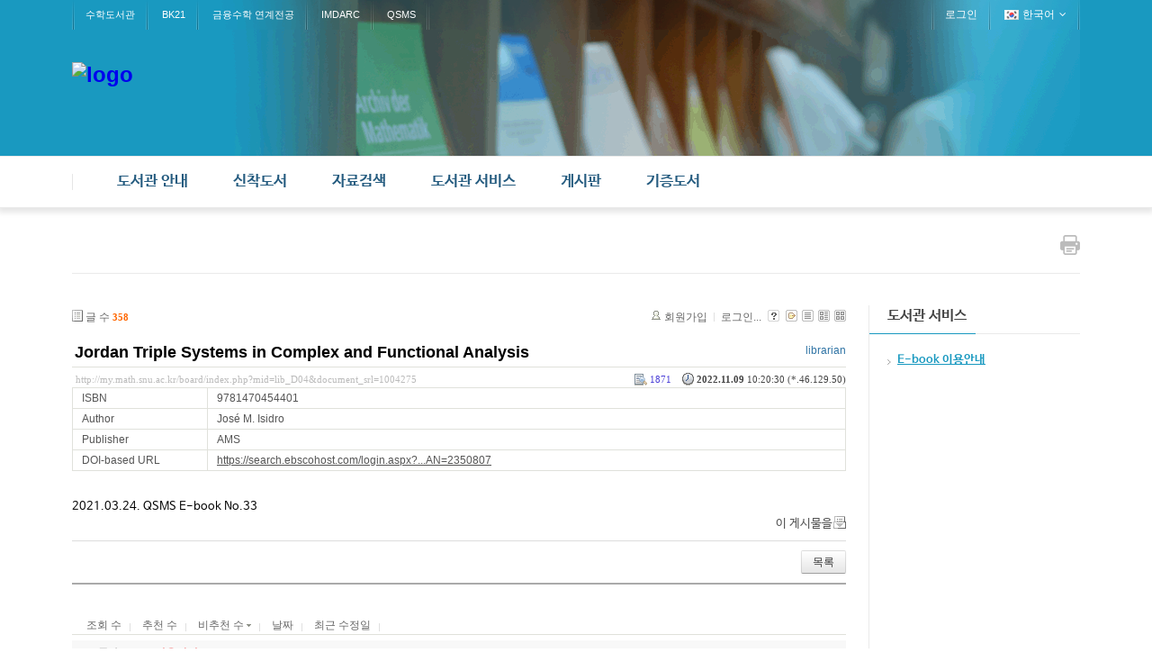

--- FILE ---
content_type: text/html; charset=UTF-8
request_url: http://my.math.snu.ac.kr/board/index.php?mid=lib_D04&page=7&listStyle=gallery&document_srl=1004275&sort_index=blamed_count&order_type=desc
body_size: 51972
content:
<!DOCTYPE html>
<html lang="ko">
<head>
<!-- META -->
<meta charset="utf-8">
<meta name="Generator" content="XpressEngine">
<meta http-equiv="X-UA-Compatible" content="IE=edge">
<!-- TITLE -->
<title>신착 E-Book - Jordan Triple Systems in Complex and Functional Analysis</title>
<!-- CSS -->
<link rel="stylesheet" href="/board/common/css/xe.min.css?20200227095257" />
<link rel="stylesheet" href="/board/modules/board/skins/xe_board/css/common.css?20160318072225" />
<link rel="stylesheet" href="/board/modules/board/skins/xe_board/css/white.css?20160318072225" />
<link rel="stylesheet" href="/board/layouts/layout_intermission/css/reset.css?20160318072146" />
<link rel="stylesheet" href="/board/layouts/layout_intermission/css/font.css?20160318072146" />
<link rel="stylesheet" href="/board/layouts/layout_intermission/css/font-awesome/css/font-awesome.min.css?20160318072146" />
<link rel="stylesheet" href="/board/layouts/layout_intermission/css/im_common_lib.css?20160318072146" />
<link rel="stylesheet" href="/board/layouts/layout_intermission/css/slider_style.css?20160318072146" />
<link rel="stylesheet" href="/board/layouts/layout_intermission/css/theme/blue_lib.css?20160318072146" />
<link rel="stylesheet" href="/board/modules/editor/styles/default/style.css?20200227095256" />
<link rel="stylesheet" href="/board/files/faceOff/501/449/layout.css?20160926154431" />
<!-- JS -->
<script>
var current_url = "http://my.math.snu.ac.kr/board/?mid=lib_D04&page=7&listStyle=gallery&document_srl=1004275&sort_index=blamed_count&order_type=desc";
var request_uri = "http://my.math.snu.ac.kr/board/";
var current_mid = "lib_D04";
var waiting_message = "서버에 요청 중입니다. 잠시만 기다려주세요.";
var ssl_actions = new Array();
var default_url = "";
</script>
<!--[if lt IE 9]><script src="/board/common/js/jquery-1.x.min.js?20150408154114"></script>
<![endif]--><!--[if gte IE 9]><!--><script src="/board/common/js/jquery.min.js?20150408154114"></script>
<!--<![endif]--><script src="/board/common/js/x.min.js?20170817141800"></script>
<script src="/board/common/js/xe.min.js?20200227095257"></script>
<script src="/board/modules/board/tpl/js/board.min.js?20150408154114"></script>
<script src="/board/layouts/layout_intermission/js/common.js?20160318072146"></script>
<script src="/board/layouts/layout_intermission/js/jquery.glide.min.js?20160318072146"></script>
<script src="/board/layouts/layout_intermission/js/jquery.leanModal.min.js?20160318072146"></script>
<!-- RSS -->
<!-- ICON -->


<style> .xe_content { font-family:나눔바른고딕,NanumBarunGothic,나눔고딕,Nanumgothic,nbg,dotum,gulim,sans-serif;font-size:13px; }</style>
<link rel="canonical" href="http://my.math.snu.ac.kr/board/index.php?mid=lib_D04&amp;document_srl=1004275" />
<meta name="description" content="2021.03.24. QSMS E-book No.33" />
<meta property="og:locale" content="ko_KR" />
<meta property="og:type" content="article" />
<meta property="og:url" content="http://my.math.snu.ac.kr/board/index.php?mid=lib_D04&amp;document_srl=1004275" />
<meta property="og:title" content="신착 E-Book - Jordan Triple Systems in Complex and Functional Analysis" />
<meta property="og:description" content="2021.03.24. QSMS E-book No.33" />
<meta property="article:published_time" content="2022-11-09T10:20:30+09:00" />
<meta property="article:modified_time" content="2022-11-09T10:20:30+09:00" />
<style type="text/css">
		.im_slider {height: px;}
		.slide a {display:block; height: px; background-repeat: no-repeat; background-position: center center; margin:0 auto;}
		.im_slider_img1 a {background-image: url("./");}
		.im_slider_img2 a {background-image: url("./");}
		.im_slider_img3 a {background-image: url("./");}
		.im_slider_img4 a {background-image: url("./");}
		.im_slider_img5 a {background-image: url("./");}
		.no_slider_image1 a {background-image: url("./layouts/layout_intermission/images/im_default_slider_img.jpg"); width:100%; height:500px;}
		.no_slider_image2 a {background-image: url("./layouts/layout_intermission/images/im_default_slider_img2.jpg"); width:100%; height:500px;}
					.im_slider {height: 500px !important;}
			</style>
<meta name="viewport" content="width=1440px, initial-scale=0.4, maximum-scale=1"><script>
//<![CDATA[
xe.current_lang = "ko";
xe.cmd_find = "찾기";
xe.cmd_cancel = "취소";
xe.cmd_confirm = "확인";
xe.msg_no_root = "루트는 선택 할 수 없습니다.";
xe.msg_no_shortcut = "바로가기는 선택 할 수 없습니다.";
xe.msg_select_menu = "대상 메뉴 선택";
//]]>
</script>
</head>
<body>

<div class="im_layout" id="gototop">
	<div class="im_headerWrap">
      <div class="im_topUtilmenuWrap">
      	<div class="im_topUtilmenu">
            <div class="im_topCustomMenu">
               <ul>
                  <li><a href="/board/index.php?mid=lib_main">수학도서관</a></li><li><a href="/board/index.php?mid=bk21_main">BK21</a></li><li><a href="http://finance.math.snu.ac.kr">금융수학 연계전공</a></li><li><a href="http://imdarc.snu.ac.kr">IMDARC</a></li><li><a href="http://qsms.math.snu.ac.kr">QSMS</a></li>               </ul>
            </div>
            <div class="im_memberMenu">
               <ul>
                  <li><a href="/board/index.php?mid=lib_D04&amp;page=7&amp;listStyle=gallery&amp;document_srl=1004275&amp;sort_index=blamed_count&amp;order_type=desc&amp;act=dispMemberLoginForm">로그인</a></li>  
<!--                  <li><a rel="leanModal" name="im_login_btn" href="#im_modal_login">로그인</a></li>                  <li><a href="/board/index.php?mid=lib_D04&amp;page=7&amp;listStyle=gallery&amp;document_srl=1004275&amp;sort_index=blamed_count&amp;order_type=desc&amp;act=dispMemberSignUpForm">회원가입</a></li> -->
                                                      <li class="im_language">
                  	<a href="#" class="toggle"><span class="im_flag"><img src="/board/layouts/layout_intermission/images/kr.png" alt="한국어" /></span><span class="im_label">한국어</span><span class="im_icon"><i class="fa fa-angle-down"></i></span></a>
 		               <ul class="selectLang">
                        <li>
                           <a href="#" onclick="doChangeLangType('en');return false;">English</a>
                        </li>							</ul>
                  </li>
						                  
               </ul>
            </div>
         </div>
      </div>
		<div class="im_header">
         <div class="im_topLogo">
         	<h1>
            	<a href="http://www.math.snu.ac.kr/board/lib_main"><img src="http://my.math.snu.ac.kr/board/files/attach/images/449501/99930f6978002c1f65ad5bb0c227e6ba.png" alt="logo" border="0" /></a>                           </h1>
         </div>
      
                     </div>
      </div>
   
      <div class="im_gnbWrap">
         <div class="im_gnb">
            <h2 class="im_hidden">global navigaion menu / 글로벌 네비게이션 메뉴</h2>
            <ul class="depth1">
               <li><a href="/board/index.php?mid=lib_A01">도서관 안내<span class="arrow-up"></span><span class="arrow-up-back"></span></a>
                  <ul class="depth2">
                     <li >
                     <a href="/board/index.php?mid=lib_A01">도서관 소개</a>
                     		
			            </li><li >
                     <a href="/board/index.php?mid=lib_A02">도서관 이용안내</a>
                     		
			            </li><li >
                     <a href="/board/index.php?mid=lib_A03">도서관 현황</a>
                     		
			            </li><li >
                     <a href="/board/index.php?mid=lib_A04">담당자 안내</a>
                     		
			            </li><li >
                     <a href="/board/index.php?mid=lib_A05">찾아오시는 길</a>
                     		
			            </li>                  </ul>	            </li><li><a href="/board/index.php?mid=lib_new_books">신착도서<span class="arrow-up"></span><span class="arrow-up-back"></span></a>
                  <ul class="depth2">
                     <li >
                     <a href="/board/index.php?mid=lib_new_books">신착도서</a>
                     		
			            </li><li >
                     <a href="/board/index.php?mid=lib_old_books">이전 신착도서</a>
                     		
			            </li>                  </ul>	            </li><li><a href="/board/index.php?mid=lib_C01">자료검색<span class="arrow-up"></span><span class="arrow-up-back"></span></a>
                  <ul class="depth2">
                     <li >
                     <a href="/board/index.php?mid=lib_C01">검색안내</a>
                     		
			            </li><li >
                     <a href="/board/index.php?mid=lib_C02">소장자료 검색</a>
                     		
			            </li><li >
                     <a href="http://libguide.snu.ac.kr/main">Research Guide</a>
                     		
			            </li>                  </ul>	            </li><li class="active"><a href="/board/index.php?mid=lib_D04">도서관 서비스<span class="arrow-up"></span><span class="arrow-up-back"></span></a>
                  <ul class="depth2">
                     <li class="active" >
                     <a href="/board/index.php?mid=lib_D04">E-book 이용안내</a>
                     		
			            </li>                  </ul>	            </li><li><a href="/board/index.php?mid=lib_E01">게시판<span class="arrow-up"></span><span class="arrow-up-back"></span></a>
                  <ul class="depth2">
                     <li >
                     <a href="/board/index.php?mid=lib_E01">도서관 공지사항</a>
                     		
			            </li><li >
                     <a href="/board/index.php?mid=lib_E02">FAQ</a>
                     		
			            </li><li >
                     <a href="/board/index.php?mid=lib_did">전자게시판<span class="arrow-right"><i class="fa fa-angle-right"></i></span></a>
                     	<ul class="depth3">
                     		<li><a href="#">목록</a></li><li><a href="/board/index.php?mid=page_Vkbo23">등록</a></li>                  		</ul>	
			            </li>                  </ul>	            </li><li><a href="/board/index.php?mid=page_kbNd22">기증도서<span class="arrow-up"></span><span class="arrow-up-back"></span></a>
                  <ul class="depth2">
                     <li >
                     <a href="/board/index.php?mid=page_kbNd22">기증도서 목록</a>
                     		
			            </li>                  </ul>	            </li>            </ul>            
         </div>
      </div>
	</div>
   
      <!-- Slider 가로세로 위치조정-->
   
      
      <div class="im_container">
   	<div class="im_sub_topbar">
               
         <div class="im_btn_print">
         	<a href="javascript:window.print()"><img src="/board/layouts/layout_intermission/images/button-print.png" alt="print this page" /></a>
         </div>
      </div>
   	<div class="im_sub_content">
                                                                                                         <!-- display skin title/description -->
    <!-- skin description -->
    <!-- board information -->
    <div class="boardInformation">
        <!-- article number -->
                <div class="articleNum">글 수 <strong>358</strong></div>
                <!-- login information -->
        <ul class="accountNavigation">
        
                    <li class="join"><a href="/board/index.php?mid=lib_D04&amp;page=7&amp;listStyle=gallery&amp;document_srl=1004275&amp;sort_index=blamed_count&amp;order_type=desc&amp;act=dispMemberSignUpForm">회원가입</a></li>
            <li class="loginAndLogout"><a href="/board/index.php?mid=lib_D04&amp;page=7&amp;listStyle=gallery&amp;document_srl=1004275&amp;sort_index=blamed_count&amp;order_type=desc&amp;act=dispMemberLoginForm">로그인...</a></li>
                            <li class="skin_info"><a href="/board/index.php?module=module&amp;act=dispModuleSkinInfo&amp;selected_module=board&amp;skin=xe_board" onclick="popopen(this.href,'skinInfo'); return false;"><img src="/board/modules/board/skins/xe_board/images/white/buttonHelp.gif" alt="Skin Info" width="13" height="13"/></a></li>
            <li class="tag_info"><a href="/board/index.php?mid=lib_D04&amp;page=7&amp;listStyle=gallery&amp;document_srl=1004275&amp;sort_index=blamed_count&amp;order_type=desc&amp;act=dispBoardTagList"><img src="/board/modules/board/skins/xe_board/images/white/iconAllTags.gif" alt="Tag list" width="13" height="13"/></a></li>
        
                        <li class="listType"><a href="/board/index.php?mid=lib_D04&amp;page=7&amp;listStyle=list&amp;sort_index=blamed_count&amp;order_type=desc"><img src="/board/modules/board/skins/xe_board/images/white/typeList.gif" border="0" width="13" height="13" alt="List" /></a></li>
            <li class="listType"><a href="/board/index.php?mid=lib_D04&amp;page=7&amp;listStyle=webzine&amp;sort_index=blamed_count&amp;order_type=desc"><img src="/board/modules/board/skins/xe_board/images/white/typeWebzine.gif" border="0" width="13" height="13" alt="Webzine" /></a></li>
            <li class="listType"><a href="/board/index.php?mid=lib_D04&amp;page=7&amp;listStyle=gallery&amp;sort_index=blamed_count&amp;order_type=desc"><img src="/board/modules/board/skins/xe_board/images/white/typeGallery.gif" border="0" width="13" height="13" alt="Gallery" /></a></li>
                    </ul>
    </div>
        <div class="viewDocument">
        <!-- display the document contents -->
<div class="boardRead">
    <div class="originalContent">
        <div class="readHeader">
            <div class="titleAndUser">
                <div class="title">
                    <h1><a href="http://my.math.snu.ac.kr/board/index.php?mid=lib_D04&amp;document_srl=1004275">Jordan Triple Systems in Complex and Functional Analysis</a></h1>
                </div>
                                <div class="userInfo">
                                            <div class="author"><span class="member_448035">librarian</span></div>
                                    </div>
                                
            </div>
            <div class="dateAndCount">
                <div class="uri" title="게시글 주소"><a href="http://my.math.snu.ac.kr/board/index.php?mid=lib_D04&amp;document_srl=1004275">http://my.math.snu.ac.kr/board/index.php?mid=lib_D04&amp;document_srl=1004275</a></div>
                <div class="date" title="등록일">
                    <strong>2022.11.09</strong> 10:20:30 (*.46.129.50)                </div>
                <div class="readedCount" title="조회 수">1871</div>
                                <div class="replyAndTrackback">
                                                        </div>
                                
            </div>
            
        </div>
        
                <table cellspacing="0" summary="" class="extraVarsList">
        <col width="150" />
        <col />
                <tr>
            <th>ISBN</th>
            <td>9781470454401</td>
        </tr>
                <tr>
            <th>Author</th>
            <td>José M. Isidro</td>
        </tr>
                <tr>
            <th>Publisher</th>
            <td>AMS</td>
        </tr>
                <tr>
            <th>DOI-based URL</th>
            <td><a href="https://search.ebscohost.com/login.aspx?direct=true&amp;scope=site&amp;db=nlebk&amp;db=nlabk&amp;AN=2350807" target="_blank">https://search.ebscohost.com/login.aspx?...AN=2350807</a></td>
        </tr>
                </table>
                <div class="readBody">
            <div class="contentBody">
                                    <!--BeforeDocument(1004275,448035)--><div class="document_1004275_448035 xe_content"><p>2021.03.24. QSMS E-book No.33</p><div class="document_popup_menu"><a href="#popup_menu_area" class="document_1004275" onclick="return false">이 게시물을</a></div></div><!--AfterDocument(1004275,448035)-->                                <!-- display signature / profile image-->
                            </div>
        </div>
                            </div>
    <!-- list, modify/delete button -->
    <div class="btnArea">
                <span class="btn"><a href="/board/index.php?mid=lib_D04&amp;page=7&amp;listStyle=gallery&amp;sort_index=blamed_count&amp;order_type=desc">목록</a></span>
                    </div>
</div>
<!-- trackback -->
<!-- comments -->
<a name="comment"></a>
<!-- comments form -->
    </div>
                <!-- display list -->
    <form action="./" method="get"><input type="hidden" name="error_return_url" value="/board/index.php?mid=lib_D04&amp;page=7&amp;listStyle=gallery&amp;document_srl=1004275&amp;sort_index=blamed_count&amp;order_type=desc" /><input type="hidden" name="act" value="" /><input type="hidden" name="mid" value="lib_D04" /><input type="hidden" name="vid" value="" />
    
    <div class="boardSubMenu">
                <div class="fr">
			<a href="/board/index.php?mid=lib_D04&amp;page=7&amp;listStyle=gallery&amp;document_srl=1004275&amp;sort_index=readed_count&amp;order_type=asc">조회 수</a>
			<a href="/board/index.php?mid=lib_D04&amp;page=7&amp;listStyle=gallery&amp;document_srl=1004275&amp;sort_index=voted_count&amp;order_type=asc">추천 수</a>
			<a href="/board/index.php?mid=lib_D04&amp;page=7&amp;listStyle=gallery&amp;document_srl=1004275&amp;sort_index=blamed_count&amp;order_type=asc">비추천 수 <img src="/board/modules/board/skins/xe_board/images/common/buttonDescending.gif" alt="" width="5" height="3" class="sort" /></a>
        	<a href="/board/index.php?mid=lib_D04&amp;page=7&amp;listStyle=gallery&amp;document_srl=1004275&amp;sort_index=regdate&amp;order_type=asc">날짜</a>
        	<a href="/board/index.php?mid=lib_D04&amp;page=7&amp;listStyle=gallery&amp;document_srl=1004275&amp;sort_index=last_update&amp;order_type=asc">최근 수정일</a>
        </div>
		<div class="clear"></div>
    </div>
                        
                            <table cellspacing="0" summary="" class="boardList boardListNoTopBorder">
                				                <col width="80" />                				                <col />                				                				                				                				                				                <tbody>
                    <tr class="notice">
                        						                        <td class="notice">공지</td>
                								                        						<td class="title">
                                                        <a href="/board/index.php?mid=lib_D04&amp;page=7&amp;listStyle=gallery&amp;document_srl=450191&amp;sort_index=blamed_count&amp;order_type=desc"><span style="font-weight:bold;;color:#EE2222">이용방법</span></a>
                            
                                                                                    <img src="http://my.math.snu.ac.kr/board/modules/document/tpl/icons//file.gif" alt="file" title="file" style="margin-right:2px;" />                        </td>
                        						                        						                        						                        						                        						                    </tr>
                </tbody>
                </table>
                        
                                                            <div class="thumbnailBox">
                                                <div class="cell" style="width:130px;height:150px;">
                                            <img src="/board/modules/board/skins/xe_board/images/common/blank.gif" border="0" alt="" class="thumb" width="100" height="100" />
                                        <div class="title">
                                                                        <a href="/board/index.php?mid=lib_D04&amp;page=7&amp;listStyle=gallery&amp;document_srl=1004330&amp;sort_index=blamed_count&amp;order_type=desc">Automorphic Forms and Related Topics : Building Bridges: 3rd EU-US Summer School and Workshop on Automorphic Forms and Related Topics, July 11-22, 2016, University of Sarajevo, Sarajevo, Bosnia and Herzegovina</a>
                                                                        <div class="nameAndDate">
                                                                                                                                        </div>
                    </div>
                    <div class="readAndRecommend">
                                                                                            </div>
                </div>
                                                                <div class="cell" style="width:130px;height:150px;">
                                            <img src="/board/modules/board/skins/xe_board/images/common/blank.gif" border="0" alt="" class="thumb" width="100" height="100" />
                                        <div class="title">
                                                                        <a href="/board/index.php?mid=lib_D04&amp;page=7&amp;listStyle=gallery&amp;document_srl=1004329&amp;sort_index=blamed_count&amp;order_type=desc">Horizons of Fractal Geometry and Complex Dimensions</a>
                                                                        <div class="nameAndDate">
                                                                                                                                        </div>
                    </div>
                    <div class="readAndRecommend">
                                                                                            </div>
                </div>
                                                                <div class="cell" style="width:130px;height:150px;">
                                            <img src="/board/modules/board/skins/xe_board/images/common/blank.gif" border="0" alt="" class="thumb" width="100" height="100" />
                                        <div class="title">
                                                                        <a href="/board/index.php?mid=lib_D04&amp;page=7&amp;listStyle=gallery&amp;document_srl=1004328&amp;sort_index=blamed_count&amp;order_type=desc">Model Theory of Modules, Algebras and Categories : International Conference on Model Theory of Modules, Algebras, and Categories, July 28-August 2, 2017, Ettore Majorana Foundation and Centre for Scientific Culture, Erice, Sicily, Italy</a>
                                                                        <div class="nameAndDate">
                                                                                                                                        </div>
                    </div>
                    <div class="readAndRecommend">
                                                                                            </div>
                </div>
                                                                <div class="cell" style="width:130px;height:150px;">
                                            <img src="/board/modules/board/skins/xe_board/images/common/blank.gif" border="0" alt="" class="thumb" width="100" height="100" />
                                        <div class="title">
                                                                        <a href="/board/index.php?mid=lib_D04&amp;page=7&amp;listStyle=gallery&amp;document_srl=1004327&amp;sort_index=blamed_count&amp;order_type=desc">Homotopy Theory : Tools and Applications: a Conference in Honor of Paul Goerss's 60th Birthday, July 17-21, 2017, University of Illinois at Urbana-Champaign, Urbana, Illinois</a>
                                                                        <div class="nameAndDate">
                                                                                                                                        </div>
                    </div>
                    <div class="readAndRecommend">
                                                                                            </div>
                </div>
                                                                <div class="cell" style="width:130px;height:150px;">
                                            <img src="/board/modules/board/skins/xe_board/images/common/blank.gif" border="0" alt="" class="thumb" width="100" height="100" />
                                        <div class="title">
                                                                        <a href="/board/index.php?mid=lib_D04&amp;page=7&amp;listStyle=gallery&amp;document_srl=1004326&amp;sort_index=blamed_count&amp;order_type=desc">Tensor Categories and Hopf Algebras</a>
                                                                        <div class="nameAndDate">
                                                                                                                                        </div>
                    </div>
                    <div class="readAndRecommend">
                                                                                            </div>
                </div>
                                                                <div class="cell" style="width:130px;height:150px;">
                                            <img src="/board/modules/board/skins/xe_board/images/common/blank.gif" border="0" alt="" class="thumb" width="100" height="100" />
                                        <div class="title">
                                                                        <a href="/board/index.php?mid=lib_D04&amp;page=7&amp;listStyle=gallery&amp;document_srl=1004325&amp;sort_index=blamed_count&amp;order_type=desc">Rings, Modules and Codes</a>
                                                                        <div class="nameAndDate">
                                                                                                                                        </div>
                    </div>
                    <div class="readAndRecommend">
                                                                                            </div>
                </div>
                                                                <div class="cell" style="width:130px;height:150px;">
                                            <img src="/board/modules/board/skins/xe_board/images/common/blank.gif" border="0" alt="" class="thumb" width="100" height="100" />
                                        <div class="title">
                                                                        <a href="/board/index.php?mid=lib_D04&amp;page=7&amp;listStyle=gallery&amp;document_srl=1004324&amp;sort_index=blamed_count&amp;order_type=desc">Groups, Algebras, and Identities : Research Workshop of the Israel Science Foundation, Groups, Algebras and Identities, in Honor of Boris Plotkin's 90th Birthday, March 20-24, 2016, Bar-Ilan University and The Hebrew University of Jerusalem, Israel</a>
                                                                        <div class="nameAndDate">
                                                                                                                                        </div>
                    </div>
                    <div class="readAndRecommend">
                                                                                            </div>
                </div>
                                                                <div class="cell" style="width:130px;height:150px;">
                                            <img src="/board/modules/board/skins/xe_board/images/common/blank.gif" border="0" alt="" class="thumb" width="100" height="100" />
                                        <div class="title">
                                                                        <a href="/board/index.php?mid=lib_D04&amp;page=7&amp;listStyle=gallery&amp;document_srl=1004323&amp;sort_index=blamed_count&amp;order_type=desc">Nonlinear Dispersive Waves and Fluids</a>
                                                                        <div class="nameAndDate">
                                                                                                                                        </div>
                    </div>
                    <div class="readAndRecommend">
                                                                                            </div>
                </div>
                                                                <div class="cell" style="width:130px;height:150px;">
                                            <img src="/board/modules/board/skins/xe_board/images/common/blank.gif" border="0" alt="" class="thumb" width="100" height="100" />
                                        <div class="title">
                                                                        <a href="/board/index.php?mid=lib_D04&amp;page=7&amp;listStyle=gallery&amp;document_srl=1004322&amp;sort_index=blamed_count&amp;order_type=desc">Algebraic Curves and Their Applications</a>
                                                                        <div class="nameAndDate">
                                                                                                                                        </div>
                    </div>
                    <div class="readAndRecommend">
                                                                                            </div>
                </div>
                                                                <div class="cell" style="width:130px;height:150px;">
                                            <img src="/board/modules/board/skins/xe_board/images/common/blank.gif" border="0" alt="" class="thumb" width="100" height="100" />
                                        <div class="title">
                                                                        <a href="/board/index.php?mid=lib_D04&amp;page=7&amp;listStyle=gallery&amp;document_srl=1004321&amp;sort_index=blamed_count&amp;order_type=desc">New Developments in the Analysis of Nonlocal Operators : AMS Special Session on New Developments in the Analysis of Nonlocal Operators, October 28-30, 2016, University of St. Thomas, Minneapolis, Minnesota</a>
                                                                        <div class="nameAndDate">
                                                                                                                                        </div>
                    </div>
                    <div class="readAndRecommend">
                                                                                            </div>
                </div>
                                                                <div class="cell" style="width:130px;height:150px;">
                                            <img src="/board/modules/board/skins/xe_board/images/common/blank.gif" border="0" alt="" class="thumb" width="100" height="100" />
                                        <div class="title">
                                                                        <a href="/board/index.php?mid=lib_D04&amp;page=7&amp;listStyle=gallery&amp;document_srl=1004320&amp;sort_index=blamed_count&amp;order_type=desc">Arithmetic Geometry: Computation and Applications</a>
                                                                        <div class="nameAndDate">
                                                                                                                                        </div>
                    </div>
                    <div class="readAndRecommend">
                                                                                            </div>
                </div>
                                                                <div class="cell" style="width:130px;height:150px;">
                                            <img src="/board/modules/board/skins/xe_board/images/common/blank.gif" border="0" alt="" class="thumb" width="100" height="100" />
                                        <div class="title">
                                                                        <a href="/board/index.php?mid=lib_D04&amp;page=7&amp;listStyle=gallery&amp;document_srl=1004319&amp;sort_index=blamed_count&amp;order_type=desc">Nonassociative Mathematics and Its Applications : Fourth Mile High Conference on Nonassociative Mathematics, July 29-August 5, 2017, University of Denver, Denver, Colorado</a>
                                                                        <div class="nameAndDate">
                                                                                                                                        </div>
                    </div>
                    <div class="readAndRecommend">
                                                                                            </div>
                </div>
                                                                <div class="cell" style="width:130px;height:150px;">
                                            <img src="/board/modules/board/skins/xe_board/images/common/blank.gif" border="0" alt="" class="thumb" width="100" height="100" />
                                        <div class="title">
                                                                        <a href="/board/index.php?mid=lib_D04&amp;page=7&amp;listStyle=gallery&amp;document_srl=1004399&amp;sort_index=blamed_count&amp;order_type=desc">Microlocal Analysis of Quantum Fields on Curved Spacetimes</a>
                                                                        <div class="nameAndDate">
                                                                                                                                        </div>
                    </div>
                    <div class="readAndRecommend">
                                                                                            </div>
                </div>
                                                                <div class="cell" style="width:130px;height:150px;">
                                            <img src="/board/modules/board/skins/xe_board/images/common/blank.gif" border="0" alt="" class="thumb" width="100" height="100" />
                                        <div class="title">
                                                                        <a href="/board/index.php?mid=lib_D04&amp;page=7&amp;listStyle=gallery&amp;document_srl=1004317&amp;sort_index=blamed_count&amp;order_type=desc">Breadth in Contemporary Topology</a>
                                                                        <div class="nameAndDate">
                                                                                                                                        </div>
                    </div>
                    <div class="readAndRecommend">
                                                                                            </div>
                </div>
                                                                <div class="cell" style="width:130px;height:150px;">
                                            <img src="/board/modules/board/skins/xe_board/images/common/blank.gif" border="0" alt="" class="thumb" width="100" height="100" />
                                        <div class="title">
                                                                        <a href="/board/index.php?mid=lib_D04&amp;page=7&amp;listStyle=gallery&amp;document_srl=1004314&amp;sort_index=blamed_count&amp;order_type=desc">Lectures and Surveys on G2-Manifolds and Related Topics</a>
                                                                        <div class="nameAndDate">
                                                                                                                                        </div>
                    </div>
                    <div class="readAndRecommend">
                                                                                            </div>
                </div>
                                                                <div class="cell" style="width:130px;height:150px;">
                                            <img src="/board/modules/board/skins/xe_board/images/common/blank.gif" border="0" alt="" class="thumb" width="100" height="100" />
                                        <div class="title">
                                                                        <a href="/board/index.php?mid=lib_D04&amp;page=7&amp;listStyle=gallery&amp;document_srl=1004313&amp;sort_index=blamed_count&amp;order_type=desc">Nonlinear Dispersive Partial Differential Equations and Inverse Scattering</a>
                                                                        <div class="nameAndDate">
                                                                                                                                        </div>
                    </div>
                    <div class="readAndRecommend">
                                                                                            </div>
                </div>
                                                                <div class="cell" style="width:130px;height:150px;">
                                            <img src="/board/modules/board/skins/xe_board/images/common/blank.gif" border="0" alt="" class="thumb" width="100" height="100" />
                                        <div class="title">
                                                                        <a href="/board/index.php?mid=lib_D04&amp;page=7&amp;listStyle=gallery&amp;document_srl=1004312&amp;sort_index=blamed_count&amp;order_type=desc">Algorithms and Complexity in Mathematics, Epistemology, and Science : Proceedings of 2015 and 2016 ACMES Conferences</a>
                                                                        <div class="nameAndDate">
                                                                                                                                        </div>
                    </div>
                    <div class="readAndRecommend">
                                                                                            </div>
                </div>
                                                                <div class="cell" style="width:130px;height:150px;">
                                            <img src="/board/modules/board/skins/xe_board/images/common/blank.gif" border="0" alt="" class="thumb" width="100" height="100" />
                                        <div class="title">
                                                                        <a href="/board/index.php?mid=lib_D04&amp;page=7&amp;listStyle=gallery&amp;document_srl=1004311&amp;sort_index=blamed_count&amp;order_type=desc">Linear and Quasilinear Parabolic Systems</a>
                                                                        <div class="nameAndDate">
                                                                                                                                        </div>
                    </div>
                    <div class="readAndRecommend">
                                                                                            </div>
                </div>
                                                                <div class="cell" style="width:130px;height:150px;">
                                            <img src="/board/modules/board/skins/xe_board/images/common/blank.gif" border="0" alt="" class="thumb" width="100" height="100" />
                                        <div class="title">
                                                                        <a href="/board/index.php?mid=lib_D04&amp;page=7&amp;listStyle=gallery&amp;document_srl=1004310&amp;sort_index=blamed_count&amp;order_type=desc">Unitary Representations of Groups, Duals, and Characters</a>
                                                                        <div class="nameAndDate">
                                                                                                                                        </div>
                    </div>
                    <div class="readAndRecommend">
                                                                                            </div>
                </div>
                                                                <div class="cell" style="width:130px;height:150px;">
                                            <img src="/board/modules/board/skins/xe_board/images/common/blank.gif" border="0" alt="" class="thumb" width="100" height="100" />
                                        <div class="title">
                                                                        <a href="/board/index.php?mid=lib_D04&amp;page=7&amp;listStyle=gallery&amp;document_srl=1004315&amp;sort_index=blamed_count&amp;order_type=desc">Representations of Reductive Groups : Conference in Honor of Joseph Bernstein, Representation Theory &amp; Algebraic Geometry, June 11-16, 2017, Weizmann Institute of Science, Rehovot, Israel and the Hebrew University of Jerusalem, Israel</a>
                                                                        <div class="nameAndDate">
                                                                                                                                        </div>
                    </div>
                    <div class="readAndRecommend">
                                                                                            </div>
                </div>
                                                
            </div>
            </form>
        <div class="boardBottom">
    <!-- write document, list button -->
        <div class="btnArea">
							</span>
        </div>
    <!-- page navigation -->
        <div class="pagination a1">
            <a href="/board/index.php?mid=lib_D04&amp;listStyle=gallery&amp;sort_index=blamed_count&amp;order_type=desc" class="prevEnd">첫 페이지</a> 
                                                <a href="/board/index.php?mid=lib_D04&amp;page=2&amp;listStyle=gallery&amp;sort_index=blamed_count&amp;order_type=desc">2</a>
                                                                <a href="/board/index.php?mid=lib_D04&amp;page=3&amp;listStyle=gallery&amp;sort_index=blamed_count&amp;order_type=desc">3</a>
                                                                <a href="/board/index.php?mid=lib_D04&amp;page=4&amp;listStyle=gallery&amp;sort_index=blamed_count&amp;order_type=desc">4</a>
                                                                <a href="/board/index.php?mid=lib_D04&amp;page=5&amp;listStyle=gallery&amp;sort_index=blamed_count&amp;order_type=desc">5</a>
                                                                <a href="/board/index.php?mid=lib_D04&amp;page=6&amp;listStyle=gallery&amp;sort_index=blamed_count&amp;order_type=desc">6</a>
                                                                <strong>7</strong> 
                                                                <a href="/board/index.php?mid=lib_D04&amp;page=8&amp;listStyle=gallery&amp;sort_index=blamed_count&amp;order_type=desc">8</a>
                                                                <a href="/board/index.php?mid=lib_D04&amp;page=9&amp;listStyle=gallery&amp;sort_index=blamed_count&amp;order_type=desc">9</a>
                                                                <a href="/board/index.php?mid=lib_D04&amp;page=10&amp;listStyle=gallery&amp;sort_index=blamed_count&amp;order_type=desc">10</a>
                                                                <a href="/board/index.php?mid=lib_D04&amp;page=11&amp;listStyle=gallery&amp;sort_index=blamed_count&amp;order_type=desc">11</a>
                                        <a href="/board/index.php?mid=lib_D04&amp;page=18&amp;listStyle=gallery&amp;sort_index=blamed_count&amp;order_type=desc" class="nextEnd">끝 페이지</a>
        </div>
<!-- -->
    <!-- search -->
                <div class="boardSearch">
            <form action="http://my.math.snu.ac.kr/board/" method="get" onsubmit="return procFilter(this, search)" id="fo_search" ><input type="hidden" name="act" value="" />
                                <input type="hidden" name="mid" value="lib_D04" />
                <input type="hidden" name="category" value="" />
                <select name="search_target">
                                        <option value="title_content" >제목+내용</option>
                                        <option value="title" >제목</option>
                                        <option value="content" >내용</option>
                                        <option value="comment" >댓글</option>
                                        <option value="user_name" >이름</option>
                                        <option value="nick_name" >닉네임</option>
                                        <option value="tag" >태그</option>
                                        <option value="extra_vars2" >Author</option>
                                        <option value="extra_vars4" >DOI-based URL</option>
                                    </select>
                <input type="text" name="search_keyword" value="" class="iText"/>
                                <span class="btn"><input type="submit" value="검색" /></span>
                <span class="btn"><a href="/board/index.php?mid=lib_D04&amp;listStyle=gallery">취소</a></span>
            </form>
        </div>
            </div>
<!-- display the text on footer -->
      </div>
      <div class="im_sub_rightbar">
      	<div class="im_lnb">
                           <h2 class="im_lnb_title"><span class="im_lnb_heading">도서관 서비스</span></h2>
             
            <div class="im_lnb_box">
               <ul class="depth2">          
                  <li ><a href="/board/index.php?mid=lib_D04" class="on"><span class="lnblv1">E-book 이용안내</span></a>	
                                       </li>               </ul>            </div>
         </div>
      </div> <!-- // 오른쪽 사이드바 -->
   </div><!-- // im_container cond="sub" -->
	<div class="im_footerWrap">
   	<div class="im_footer">
      	<div class="im_footer_logo">
	         <a href="http://www.math.snu.ac.kr/board/lib_main"><img src="http://my.math.snu.ac.kr/board/files/attach/images/449501/04295e2ebe77758a94c64ba4d7f20d34.png" alt="logo" border="0" /></a>                     </div>
         <div class="im_footer_right">
         	<div class="im_footer_menu">
               <ul>
                  <li><a href="/board/index.php?mid=policy">개인정보 처리방침 |</a></li><li><a href="/board/index.php?mid=b1_3">오시는 길</a></li><li><a href="http://www.snu.ac.kr">| 서울대학교</a></li><li><a href="http://cns.snu.ac.kr">| 서울대학교 자연과학대학</a></li>               </ul>
            </div>
            <div class="im_footer_info">
            	<span class="contact"></span>                              <span class="copyright">COPYRIGHT ⓒ  ALL RIGHT RESERVED.</span>                           </div>
            <div class="im_familysite">
            	<a href="#" class="im_open"><span class="label">관련사이트</span><span class="icon"><i class="fa fa-angle-up"></i></span></a>
               <ul>
                  <li><a href=""></a></li>
                  <li><a href=""></a></li>
                  <li><a href=""></a></li>
                  <li><a href=""></a></li>
                  <li><a href=""></a></li>
               </ul> 
            </div>         </div>
         <div class="im_gototop">
         	<a href="#"><span class="icon"><i class="fa fa-chevron-up"></i></span><span class="label">TOP</span></a>
         </div>
      </div>
   </div>
</div>
	 	 	 	<!-- Modal login window -->
	<div id="im_modal_login">
      <p class="loginWindow_header"><img src="/board/layouts/layout_intermission/images/login_white.png" alt="로그인"/></p>
		      <div class="loginWindow">
      	<form action="" method="post" id="im_Login_form"  ><input type="hidden" name="error_return_url" value="/board/index.php?mid=lib_D04&amp;page=7&amp;listStyle=gallery&amp;document_srl=1004275&amp;sort_index=blamed_count&amp;order_type=desc" /><input type="hidden" name="mid" value="lib_D04" /><input type="hidden" name="vid" value="" /><input type="hidden" name="ruleset" value="@login" />
				<input type="hidden" name="success_return_url" value="/board/index.php?mid=lib_D04&page=7&listStyle=gallery&document_srl=1004275&sort_index=blamed_count&order_type=desc" />
				<input type="hidden" name="act" value="procMemberLogin" />
            <fieldset>
	            <legend class="im_hidden">로그인폼</legend>
                 <dl>
                     <dt><label for="uid">아이디</label></dt>
                     <dd><input name="user_id" type="text" class="inputuid" id="uid" title="아이디" /></dd>
                     <dt><label for="upw">비밀번호</label></dt>
                     <dd><input name="password" type="password" class="inputupw" id="upw" title="비밀번호" /></dd>
                 </dl>
               <div class="keepWrap">
               	<div class="keep">
                  <input name="keep_signed" type="checkbox" id="keep_login" value="Y" class="inputCheck" onclick="if(this.checked) return confirm('브라우저를 닫더라도 로그인이 계속 유지될 수 있습니다.\n\n로그인 유지 기능을 사용할 경우 다음 접속부터는 로그인할 필요가 없습니다.\n\n단, 게임방, 학교 등 공공장소에서 이용 시 개인정보가 유출될 수 있으니 꼭 로그아웃을 해주세요.');"/>
                  <label for="keep_login" title="로그인 유지"></label>
                  </div>
                  <p class="keep_text"><span>로그인 유지</span></p>
               </div>
               	
                <div class="submit_btn"><a href="#" class="login_submit" onclick="document.getElementById('im_Login_form').submit()">로그인</a></div>
             </fieldset>
         </form>
			<div class="login_menu">
				<ul>
               <li><a href="/board/index.php?mid=lib_D04&amp;page=7&amp;listStyle=gallery&amp;document_srl=1004275&amp;sort_index=blamed_count&amp;order_type=desc&amp;act=dispMemberSignUpForm">회원가입</a></li>
               <li><a href="/board/index.php?mid=lib_D04&amp;page=7&amp;listStyle=gallery&amp;document_srl=1004275&amp;sort_index=blamed_count&amp;order_type=desc&amp;act=dispMemberFindAccount">ID/PW 찾기</a></li>
				</ul>
			</div>
         <p class="close_loginWindow"><a href="" class="modal_close"><i class="fa fa-times"></i></a></p>
        </div>
    </div>
    <!-- /loginWindow -->
<!-- ETC -->
<div class="wfsr"></div>
<script src="/board/files/cache/js_filter_compiled/d046d1841b9c79c545b82d3be892699d.ko.compiled.js?20251216132051"></script><script src="/board/files/cache/js_filter_compiled/1bdc15d63816408b99f674eb6a6ffcea.ko.compiled.js?20251216132051"></script><script src="/board/files/cache/js_filter_compiled/9b007ee9f2af763bb3d35e4fb16498e9.ko.compiled.js?20251216132051"></script><script src="/board/addons/autolink/autolink.js?20200227095259"></script><script src="/board/files/cache/js_filter_compiled/deaf5e4c7dd31c7afc31b80200ed84ea.ko.compiled.js?20251216132050"></script><script src="/board/files/cache/ruleset/350093e92019d1652945653177748ff1.ko.js?20251216132050"></script></body>
</html>
